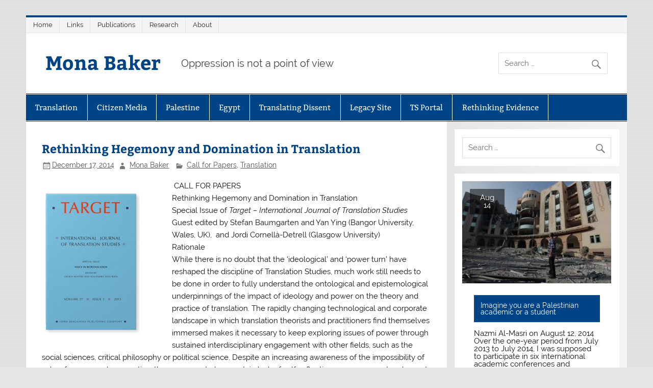

--- FILE ---
content_type: text/html; charset=UTF-8
request_url: https://www.monabaker.org/2014/12/17/rethinking-hegemony-and-domination-in-translation/
body_size: 13161
content:
<!DOCTYPE html><!-- HTML 5 -->
<html lang="en-US">

<head>
<meta charset="UTF-8" />
<meta name="viewport" content="width=device-width, initial-scale=1">
<link rel="profile" href="http://gmpg.org/xfn/11" />
<link rel="pingback" href="https://www.monabaker.org/xmlrpc.php" />

<title>Rethinking Hegemony and Domination in Translation | Mona Baker</title>
<meta name='robots' content='max-image-preview:large' />
<meta name="description" content=" CALL FOR PAPERS  Rethinking Hegemony and Domination in Translation  Special Issue of Target – International Journal of Translation Studies  Guest..." />
<meta name="robots" content="index,follow" />
<link rel="canonical" href="https://www.monabaker.org/2014/12/17/rethinking-hegemony-and-domination-in-translation/" />
<meta property="og:locale" content="en_US" />
<meta property="og:type" content="article" />
<meta property="og:title" content="Rethinking Hegemony and Domination in Translation, Mona Baker" />
<meta property="og:description" content=" CALL FOR PAPERS  Rethinking Hegemony and Domination in Translation  Special Issue of Target – International Journal of Translation Studies  Guest..." />
<meta property="og:url" content="https://www.monabaker.org/2014/12/17/rethinking-hegemony-and-domination-in-translation/" />
<meta property="og:site_name" name="copyright" content="Mona Baker" />
<link rel="alternate" type="application/rss+xml" title="Mona Baker &raquo; Feed" href="https://www.monabaker.org/feed/" />
<link rel="alternate" title="oEmbed (JSON)" type="application/json+oembed" href="https://www.monabaker.org/wp-json/oembed/1.0/embed?url=https%3A%2F%2Fwww.monabaker.org%2F2014%2F12%2F17%2Frethinking-hegemony-and-domination-in-translation%2F" />
<link rel="alternate" title="oEmbed (XML)" type="text/xml+oembed" href="https://www.monabaker.org/wp-json/oembed/1.0/embed?url=https%3A%2F%2Fwww.monabaker.org%2F2014%2F12%2F17%2Frethinking-hegemony-and-domination-in-translation%2F&#038;format=xml" />
<style id='wp-img-auto-sizes-contain-inline-css' type='text/css'>
img:is([sizes=auto i],[sizes^="auto," i]){contain-intrinsic-size:3000px 1500px}
/*# sourceURL=wp-img-auto-sizes-contain-inline-css */
</style>
<link rel='stylesheet' id='smartline-custom-fonts-css' href='https://www.monabaker.org/wp-content/themes/smartline-lite/css/custom-fonts.css?ver=20180413' type='text/css' media='all' />
<style id='wp-emoji-styles-inline-css' type='text/css'>

	img.wp-smiley, img.emoji {
		display: inline !important;
		border: none !important;
		box-shadow: none !important;
		height: 1em !important;
		width: 1em !important;
		margin: 0 0.07em !important;
		vertical-align: -0.1em !important;
		background: none !important;
		padding: 0 !important;
	}
/*# sourceURL=wp-emoji-styles-inline-css */
</style>
<style id='wp-block-library-inline-css' type='text/css'>
:root{--wp-block-synced-color:#7a00df;--wp-block-synced-color--rgb:122,0,223;--wp-bound-block-color:var(--wp-block-synced-color);--wp-editor-canvas-background:#ddd;--wp-admin-theme-color:#007cba;--wp-admin-theme-color--rgb:0,124,186;--wp-admin-theme-color-darker-10:#006ba1;--wp-admin-theme-color-darker-10--rgb:0,107,160.5;--wp-admin-theme-color-darker-20:#005a87;--wp-admin-theme-color-darker-20--rgb:0,90,135;--wp-admin-border-width-focus:2px}@media (min-resolution:192dpi){:root{--wp-admin-border-width-focus:1.5px}}.wp-element-button{cursor:pointer}:root .has-very-light-gray-background-color{background-color:#eee}:root .has-very-dark-gray-background-color{background-color:#313131}:root .has-very-light-gray-color{color:#eee}:root .has-very-dark-gray-color{color:#313131}:root .has-vivid-green-cyan-to-vivid-cyan-blue-gradient-background{background:linear-gradient(135deg,#00d084,#0693e3)}:root .has-purple-crush-gradient-background{background:linear-gradient(135deg,#34e2e4,#4721fb 50%,#ab1dfe)}:root .has-hazy-dawn-gradient-background{background:linear-gradient(135deg,#faaca8,#dad0ec)}:root .has-subdued-olive-gradient-background{background:linear-gradient(135deg,#fafae1,#67a671)}:root .has-atomic-cream-gradient-background{background:linear-gradient(135deg,#fdd79a,#004a59)}:root .has-nightshade-gradient-background{background:linear-gradient(135deg,#330968,#31cdcf)}:root .has-midnight-gradient-background{background:linear-gradient(135deg,#020381,#2874fc)}:root{--wp--preset--font-size--normal:16px;--wp--preset--font-size--huge:42px}.has-regular-font-size{font-size:1em}.has-larger-font-size{font-size:2.625em}.has-normal-font-size{font-size:var(--wp--preset--font-size--normal)}.has-huge-font-size{font-size:var(--wp--preset--font-size--huge)}.has-text-align-center{text-align:center}.has-text-align-left{text-align:left}.has-text-align-right{text-align:right}.has-fit-text{white-space:nowrap!important}#end-resizable-editor-section{display:none}.aligncenter{clear:both}.items-justified-left{justify-content:flex-start}.items-justified-center{justify-content:center}.items-justified-right{justify-content:flex-end}.items-justified-space-between{justify-content:space-between}.screen-reader-text{border:0;clip-path:inset(50%);height:1px;margin:-1px;overflow:hidden;padding:0;position:absolute;width:1px;word-wrap:normal!important}.screen-reader-text:focus{background-color:#ddd;clip-path:none;color:#444;display:block;font-size:1em;height:auto;left:5px;line-height:normal;padding:15px 23px 14px;text-decoration:none;top:5px;width:auto;z-index:100000}html :where(.has-border-color){border-style:solid}html :where([style*=border-top-color]){border-top-style:solid}html :where([style*=border-right-color]){border-right-style:solid}html :where([style*=border-bottom-color]){border-bottom-style:solid}html :where([style*=border-left-color]){border-left-style:solid}html :where([style*=border-width]){border-style:solid}html :where([style*=border-top-width]){border-top-style:solid}html :where([style*=border-right-width]){border-right-style:solid}html :where([style*=border-bottom-width]){border-bottom-style:solid}html :where([style*=border-left-width]){border-left-style:solid}html :where(img[class*=wp-image-]){height:auto;max-width:100%}:where(figure){margin:0 0 1em}html :where(.is-position-sticky){--wp-admin--admin-bar--position-offset:var(--wp-admin--admin-bar--height,0px)}@media screen and (max-width:600px){html :where(.is-position-sticky){--wp-admin--admin-bar--position-offset:0px}}

/*# sourceURL=wp-block-library-inline-css */
</style><style id='global-styles-inline-css' type='text/css'>
:root{--wp--preset--aspect-ratio--square: 1;--wp--preset--aspect-ratio--4-3: 4/3;--wp--preset--aspect-ratio--3-4: 3/4;--wp--preset--aspect-ratio--3-2: 3/2;--wp--preset--aspect-ratio--2-3: 2/3;--wp--preset--aspect-ratio--16-9: 16/9;--wp--preset--aspect-ratio--9-16: 9/16;--wp--preset--color--black: #353535;--wp--preset--color--cyan-bluish-gray: #abb8c3;--wp--preset--color--white: #ffffff;--wp--preset--color--pale-pink: #f78da7;--wp--preset--color--vivid-red: #cf2e2e;--wp--preset--color--luminous-vivid-orange: #ff6900;--wp--preset--color--luminous-vivid-amber: #fcb900;--wp--preset--color--light-green-cyan: #7bdcb5;--wp--preset--color--vivid-green-cyan: #00d084;--wp--preset--color--pale-cyan-blue: #8ed1fc;--wp--preset--color--vivid-cyan-blue: #0693e3;--wp--preset--color--vivid-purple: #9b51e0;--wp--preset--color--primary: #004488;--wp--preset--color--light-gray: #f0f0f0;--wp--preset--color--dark-gray: #777777;--wp--preset--gradient--vivid-cyan-blue-to-vivid-purple: linear-gradient(135deg,rgb(6,147,227) 0%,rgb(155,81,224) 100%);--wp--preset--gradient--light-green-cyan-to-vivid-green-cyan: linear-gradient(135deg,rgb(122,220,180) 0%,rgb(0,208,130) 100%);--wp--preset--gradient--luminous-vivid-amber-to-luminous-vivid-orange: linear-gradient(135deg,rgb(252,185,0) 0%,rgb(255,105,0) 100%);--wp--preset--gradient--luminous-vivid-orange-to-vivid-red: linear-gradient(135deg,rgb(255,105,0) 0%,rgb(207,46,46) 100%);--wp--preset--gradient--very-light-gray-to-cyan-bluish-gray: linear-gradient(135deg,rgb(238,238,238) 0%,rgb(169,184,195) 100%);--wp--preset--gradient--cool-to-warm-spectrum: linear-gradient(135deg,rgb(74,234,220) 0%,rgb(151,120,209) 20%,rgb(207,42,186) 40%,rgb(238,44,130) 60%,rgb(251,105,98) 80%,rgb(254,248,76) 100%);--wp--preset--gradient--blush-light-purple: linear-gradient(135deg,rgb(255,206,236) 0%,rgb(152,150,240) 100%);--wp--preset--gradient--blush-bordeaux: linear-gradient(135deg,rgb(254,205,165) 0%,rgb(254,45,45) 50%,rgb(107,0,62) 100%);--wp--preset--gradient--luminous-dusk: linear-gradient(135deg,rgb(255,203,112) 0%,rgb(199,81,192) 50%,rgb(65,88,208) 100%);--wp--preset--gradient--pale-ocean: linear-gradient(135deg,rgb(255,245,203) 0%,rgb(182,227,212) 50%,rgb(51,167,181) 100%);--wp--preset--gradient--electric-grass: linear-gradient(135deg,rgb(202,248,128) 0%,rgb(113,206,126) 100%);--wp--preset--gradient--midnight: linear-gradient(135deg,rgb(2,3,129) 0%,rgb(40,116,252) 100%);--wp--preset--font-size--small: 13px;--wp--preset--font-size--medium: 20px;--wp--preset--font-size--large: 36px;--wp--preset--font-size--x-large: 42px;--wp--preset--spacing--20: 0.44rem;--wp--preset--spacing--30: 0.67rem;--wp--preset--spacing--40: 1rem;--wp--preset--spacing--50: 1.5rem;--wp--preset--spacing--60: 2.25rem;--wp--preset--spacing--70: 3.38rem;--wp--preset--spacing--80: 5.06rem;--wp--preset--shadow--natural: 6px 6px 9px rgba(0, 0, 0, 0.2);--wp--preset--shadow--deep: 12px 12px 50px rgba(0, 0, 0, 0.4);--wp--preset--shadow--sharp: 6px 6px 0px rgba(0, 0, 0, 0.2);--wp--preset--shadow--outlined: 6px 6px 0px -3px rgb(255, 255, 255), 6px 6px rgb(0, 0, 0);--wp--preset--shadow--crisp: 6px 6px 0px rgb(0, 0, 0);}:where(.is-layout-flex){gap: 0.5em;}:where(.is-layout-grid){gap: 0.5em;}body .is-layout-flex{display: flex;}.is-layout-flex{flex-wrap: wrap;align-items: center;}.is-layout-flex > :is(*, div){margin: 0;}body .is-layout-grid{display: grid;}.is-layout-grid > :is(*, div){margin: 0;}:where(.wp-block-columns.is-layout-flex){gap: 2em;}:where(.wp-block-columns.is-layout-grid){gap: 2em;}:where(.wp-block-post-template.is-layout-flex){gap: 1.25em;}:where(.wp-block-post-template.is-layout-grid){gap: 1.25em;}.has-black-color{color: var(--wp--preset--color--black) !important;}.has-cyan-bluish-gray-color{color: var(--wp--preset--color--cyan-bluish-gray) !important;}.has-white-color{color: var(--wp--preset--color--white) !important;}.has-pale-pink-color{color: var(--wp--preset--color--pale-pink) !important;}.has-vivid-red-color{color: var(--wp--preset--color--vivid-red) !important;}.has-luminous-vivid-orange-color{color: var(--wp--preset--color--luminous-vivid-orange) !important;}.has-luminous-vivid-amber-color{color: var(--wp--preset--color--luminous-vivid-amber) !important;}.has-light-green-cyan-color{color: var(--wp--preset--color--light-green-cyan) !important;}.has-vivid-green-cyan-color{color: var(--wp--preset--color--vivid-green-cyan) !important;}.has-pale-cyan-blue-color{color: var(--wp--preset--color--pale-cyan-blue) !important;}.has-vivid-cyan-blue-color{color: var(--wp--preset--color--vivid-cyan-blue) !important;}.has-vivid-purple-color{color: var(--wp--preset--color--vivid-purple) !important;}.has-black-background-color{background-color: var(--wp--preset--color--black) !important;}.has-cyan-bluish-gray-background-color{background-color: var(--wp--preset--color--cyan-bluish-gray) !important;}.has-white-background-color{background-color: var(--wp--preset--color--white) !important;}.has-pale-pink-background-color{background-color: var(--wp--preset--color--pale-pink) !important;}.has-vivid-red-background-color{background-color: var(--wp--preset--color--vivid-red) !important;}.has-luminous-vivid-orange-background-color{background-color: var(--wp--preset--color--luminous-vivid-orange) !important;}.has-luminous-vivid-amber-background-color{background-color: var(--wp--preset--color--luminous-vivid-amber) !important;}.has-light-green-cyan-background-color{background-color: var(--wp--preset--color--light-green-cyan) !important;}.has-vivid-green-cyan-background-color{background-color: var(--wp--preset--color--vivid-green-cyan) !important;}.has-pale-cyan-blue-background-color{background-color: var(--wp--preset--color--pale-cyan-blue) !important;}.has-vivid-cyan-blue-background-color{background-color: var(--wp--preset--color--vivid-cyan-blue) !important;}.has-vivid-purple-background-color{background-color: var(--wp--preset--color--vivid-purple) !important;}.has-black-border-color{border-color: var(--wp--preset--color--black) !important;}.has-cyan-bluish-gray-border-color{border-color: var(--wp--preset--color--cyan-bluish-gray) !important;}.has-white-border-color{border-color: var(--wp--preset--color--white) !important;}.has-pale-pink-border-color{border-color: var(--wp--preset--color--pale-pink) !important;}.has-vivid-red-border-color{border-color: var(--wp--preset--color--vivid-red) !important;}.has-luminous-vivid-orange-border-color{border-color: var(--wp--preset--color--luminous-vivid-orange) !important;}.has-luminous-vivid-amber-border-color{border-color: var(--wp--preset--color--luminous-vivid-amber) !important;}.has-light-green-cyan-border-color{border-color: var(--wp--preset--color--light-green-cyan) !important;}.has-vivid-green-cyan-border-color{border-color: var(--wp--preset--color--vivid-green-cyan) !important;}.has-pale-cyan-blue-border-color{border-color: var(--wp--preset--color--pale-cyan-blue) !important;}.has-vivid-cyan-blue-border-color{border-color: var(--wp--preset--color--vivid-cyan-blue) !important;}.has-vivid-purple-border-color{border-color: var(--wp--preset--color--vivid-purple) !important;}.has-vivid-cyan-blue-to-vivid-purple-gradient-background{background: var(--wp--preset--gradient--vivid-cyan-blue-to-vivid-purple) !important;}.has-light-green-cyan-to-vivid-green-cyan-gradient-background{background: var(--wp--preset--gradient--light-green-cyan-to-vivid-green-cyan) !important;}.has-luminous-vivid-amber-to-luminous-vivid-orange-gradient-background{background: var(--wp--preset--gradient--luminous-vivid-amber-to-luminous-vivid-orange) !important;}.has-luminous-vivid-orange-to-vivid-red-gradient-background{background: var(--wp--preset--gradient--luminous-vivid-orange-to-vivid-red) !important;}.has-very-light-gray-to-cyan-bluish-gray-gradient-background{background: var(--wp--preset--gradient--very-light-gray-to-cyan-bluish-gray) !important;}.has-cool-to-warm-spectrum-gradient-background{background: var(--wp--preset--gradient--cool-to-warm-spectrum) !important;}.has-blush-light-purple-gradient-background{background: var(--wp--preset--gradient--blush-light-purple) !important;}.has-blush-bordeaux-gradient-background{background: var(--wp--preset--gradient--blush-bordeaux) !important;}.has-luminous-dusk-gradient-background{background: var(--wp--preset--gradient--luminous-dusk) !important;}.has-pale-ocean-gradient-background{background: var(--wp--preset--gradient--pale-ocean) !important;}.has-electric-grass-gradient-background{background: var(--wp--preset--gradient--electric-grass) !important;}.has-midnight-gradient-background{background: var(--wp--preset--gradient--midnight) !important;}.has-small-font-size{font-size: var(--wp--preset--font-size--small) !important;}.has-medium-font-size{font-size: var(--wp--preset--font-size--medium) !important;}.has-large-font-size{font-size: var(--wp--preset--font-size--large) !important;}.has-x-large-font-size{font-size: var(--wp--preset--font-size--x-large) !important;}
/*# sourceURL=global-styles-inline-css */
</style>

<style id='classic-theme-styles-inline-css' type='text/css'>
/*! This file is auto-generated */
.wp-block-button__link{color:#fff;background-color:#32373c;border-radius:9999px;box-shadow:none;text-decoration:none;padding:calc(.667em + 2px) calc(1.333em + 2px);font-size:1.125em}.wp-block-file__button{background:#32373c;color:#fff;text-decoration:none}
/*# sourceURL=/wp-includes/css/classic-themes.min.css */
</style>
<link rel='stylesheet' id='wc-gallery-style-css' href='https://www.monabaker.org/wp-content/plugins/boldgrid-gallery/includes/css/style.css?ver=1.55' type='text/css' media='all' />
<link rel='stylesheet' id='wc-gallery-popup-style-css' href='https://www.monabaker.org/wp-content/plugins/boldgrid-gallery/includes/css/magnific-popup.css?ver=1.1.0' type='text/css' media='all' />
<link rel='stylesheet' id='wc-gallery-flexslider-style-css' href='https://www.monabaker.org/wp-content/plugins/boldgrid-gallery/includes/vendors/flexslider/flexslider.css?ver=2.6.1' type='text/css' media='all' />
<link rel='stylesheet' id='wc-gallery-owlcarousel-style-css' href='https://www.monabaker.org/wp-content/plugins/boldgrid-gallery/includes/vendors/owlcarousel/assets/owl.carousel.css?ver=2.1.4' type='text/css' media='all' />
<link rel='stylesheet' id='wc-gallery-owlcarousel-theme-style-css' href='https://www.monabaker.org/wp-content/plugins/boldgrid-gallery/includes/vendors/owlcarousel/assets/owl.theme.default.css?ver=2.1.4' type='text/css' media='all' />
<link rel='stylesheet' id='ctf_styles-css' href='https://www.monabaker.org/wp-content/plugins/custom-twitter-feeds/css/ctf-styles.min.css?ver=2.3.1' type='text/css' media='all' />
<link rel='stylesheet' id='smartline-lite-stylesheet-css' href='https://www.monabaker.org/wp-content/themes/smartline-lite/style.css?ver=1.6.8' type='text/css' media='all' />
<link rel='stylesheet' id='genericons-css' href='https://www.monabaker.org/wp-content/themes/smartline-lite/css/genericons/genericons.css?ver=3.4.1' type='text/css' media='all' />
<link rel='stylesheet' id='smartline-lite-flexslider-css' href='https://www.monabaker.org/wp-content/themes/smartline-lite/css/flexslider.css?ver=20160719' type='text/css' media='all' />
<link rel='stylesheet' id='themezee-related-posts-css' href='https://www.monabaker.org/wp-content/themes/smartline-lite/css/themezee-related-posts.css?ver=20160421' type='text/css' media='all' />
<link rel='stylesheet' id='boldgrid-components-css' href='https://www.monabaker.org/wp-content/plugins/post-and-page-builder/assets/css/components.min.css?ver=2.16.5' type='text/css' media='all' />
<link rel='stylesheet' id='font-awesome-css' href='https://www.monabaker.org/wp-content/plugins/post-and-page-builder/assets/css/font-awesome.min.css?ver=4.7' type='text/css' media='all' />
<link rel='stylesheet' id='boldgrid-fe-css' href='https://www.monabaker.org/wp-content/plugins/post-and-page-builder/assets/css/editor-fe.min.css?ver=1.27.10' type='text/css' media='all' />
<link rel='stylesheet' id='boldgrid-custom-styles-css' href='https://www.monabaker.org/wp-content/plugins/post-and-page-builder/assets/css/custom-styles.css?ver=6.9' type='text/css' media='all' />
<link rel='stylesheet' id='bgpbpp-public-css' href='https://www.monabaker.org/wp-content/plugins/post-and-page-builder-premium/dist/application.min.css?ver=1.2.7' type='text/css' media='all' />
<script type="text/javascript" src="https://www.monabaker.org/wp-includes/js/jquery/jquery.min.js?ver=3.7.1" id="jquery-core-js"></script>
<script type="text/javascript" src="https://www.monabaker.org/wp-includes/js/jquery/jquery-migrate.min.js?ver=3.4.1" id="jquery-migrate-js"></script>
<script type="text/javascript" src="https://www.monabaker.org/wp-content/themes/smartline-lite/js/jquery.flexslider-min.js?ver=2.6.0" id="flexslider-js"></script>
<script type="text/javascript" id="smartline-lite-jquery-frontpage_slider-js-extra">
/* <![CDATA[ */
var smartline_slider_params = {"animation":"slide","speed":"7000"};
//# sourceURL=smartline-lite-jquery-frontpage_slider-js-extra
/* ]]> */
</script>
<script type="text/javascript" src="https://www.monabaker.org/wp-content/themes/smartline-lite/js/slider.js?ver=2.6.0" id="smartline-lite-jquery-frontpage_slider-js"></script>
<script type="text/javascript" id="smartline-lite-jquery-navigation-js-extra">
/* <![CDATA[ */
var smartline_menu_title = {"text":"Menu"};
//# sourceURL=smartline-lite-jquery-navigation-js-extra
/* ]]> */
</script>
<script type="text/javascript" src="https://www.monabaker.org/wp-content/themes/smartline-lite/js/navigation.js?ver=20210324" id="smartline-lite-jquery-navigation-js"></script>
<link rel="https://api.w.org/" href="https://www.monabaker.org/wp-json/" /><link rel="alternate" title="JSON" type="application/json" href="https://www.monabaker.org/wp-json/wp/v2/posts/855" /><link rel="EditURI" type="application/rsd+xml" title="RSD" href="https://www.monabaker.org/xmlrpc.php?rsd" />
<meta name="generator" content="WordPress 6.9" />
<link rel='shortlink' href='https://www.monabaker.org/?p=855' />
<style type="text/css" id="custom-background-css">
body.custom-background { background-image: url("https://www.monabaker.org/wp-content/themes/smartline-lite/images/background.png"); background-position: left top; background-size: auto; background-repeat: repeat; background-attachment: scroll; }
</style>
	</head>

<body class="wp-singular post-template-default single single-post postid-855 single-format-standard custom-background wp-theme-smartline-lite boldgrid-ppb">

<a class="skip-link screen-reader-text" href="#content">Skip to content</a>

<div id="wrapper" class="hfeed">

	<div id="header-wrap">

		
		<nav id="topnav" class="clearfix" role="navigation">
			<ul id="topnav-menu" class="top-navigation-menu"><li id="menu-item-6666" class="menu-item menu-item-type-custom menu-item-object-custom menu-item-home menu-item-6666"><a href="http://www.monabaker.org/">Home</a></li>
<li id="menu-item-6974" class="menu-item menu-item-type-post_type menu-item-object-page menu-item-6974"><a href="https://www.monabaker.org/links/">Links</a></li>
<li id="menu-item-6975" class="menu-item menu-item-type-post_type menu-item-object-page menu-item-6975"><a href="https://www.monabaker.org/publications/">Publications</a></li>
<li id="menu-item-6976" class="menu-item menu-item-type-post_type menu-item-object-page menu-item-6976"><a href="https://www.monabaker.org/research/">Research</a></li>
<li id="menu-item-6977" class="menu-item menu-item-type-post_type menu-item-object-page menu-item-6977"><a href="https://www.monabaker.org/sample-page-2/">About</a></li>
</ul>		</nav>

		
		<header id="header" class="clearfix" role="banner">

			<div id="logo" class="clearfix">

								
		<p class="site-title"><a href="https://www.monabaker.org/" rel="home">Mona Baker</a></p>

					
			<p class="site-description">Oppression is not a point of view</p>

		
			</div>

			<div id="header-content" class="clearfix">
				
		<div id="header-search">
			
	<form role="search" method="get" class="search-form" action="https://www.monabaker.org/">
		<label>
			<span class="screen-reader-text">Search for:</span>
			<input type="search" class="search-field" placeholder="Search &hellip;" value="" name="s">
		</label>
		<button type="submit" class="search-submit">
			<span class="genericon-search"></span>
		</button>
	</form>

		</div>

			</div>

		</header>

	</div>

	<div id="navi-wrap">

		<nav id="mainnav" class="clearfix" role="navigation">
			<ul id="mainnav-menu" class="main-navigation-menu"><li id="menu-item-6667" class="menu-item menu-item-type-taxonomy menu-item-object-category current-post-ancestor current-menu-parent current-post-parent menu-item-has-children menu-item-6667"><a href="https://www.monabaker.org/category/translation/">Translation</a>
<ul class="sub-menu">
	<li id="menu-item-6673" class="menu-item menu-item-type-taxonomy menu-item-object-category menu-item-6673"><a href="https://www.monabaker.org/category/translation/articles/">Articles</a></li>
	<li id="menu-item-6674" class="menu-item menu-item-type-taxonomy menu-item-object-category menu-item-6674"><a href="https://www.monabaker.org/category/translation/baker-talks-and-interviews/">Baker Talks and Interviews</a></li>
	<li id="menu-item-6675" class="menu-item menu-item-type-taxonomy menu-item-object-category current-post-ancestor current-menu-parent current-post-parent menu-item-6675"><a href="https://www.monabaker.org/category/translation/call-for-papers/">Call for Papers</a></li>
	<li id="menu-item-6676" class="menu-item menu-item-type-taxonomy menu-item-object-category menu-item-6676"><a href="https://www.monabaker.org/category/translation/competitions-and-awards/">Competitions and Awards</a></li>
	<li id="menu-item-6677" class="menu-item menu-item-type-taxonomy menu-item-object-category menu-item-6677"><a href="https://www.monabaker.org/category/translation/events-translation/">Events</a></li>
	<li id="menu-item-6678" class="menu-item menu-item-type-taxonomy menu-item-object-category menu-item-6678"><a href="https://www.monabaker.org/category/translation/globalizing-dissent/">Globalizing Dissent</a></li>
	<li id="menu-item-6679" class="menu-item menu-item-type-taxonomy menu-item-object-category menu-item-6679"><a href="https://www.monabaker.org/category/egypt/interviews-egypt/">Interviews</a></li>
	<li id="menu-item-6680" class="menu-item menu-item-type-taxonomy menu-item-object-category menu-item-6680"><a href="https://www.monabaker.org/category/translation/job-announcements/">Job Announcements</a></li>
	<li id="menu-item-6681" class="menu-item menu-item-type-taxonomy menu-item-object-category menu-item-6681"><a href="https://www.monabaker.org/category/translation/other-news/">Other News</a></li>
	<li id="menu-item-6682" class="menu-item menu-item-type-taxonomy menu-item-object-category menu-item-6682"><a href="https://www.monabaker.org/category/egypt/publications-egypt/">Publications</a></li>
	<li id="menu-item-6683" class="menu-item menu-item-type-taxonomy menu-item-object-category menu-item-6683"><a href="https://www.monabaker.org/category/translation/globalizing-dissent/videos-globalizing-dissent/">Videos</a></li>
</ul>
</li>
<li id="menu-item-6668" class="menu-item menu-item-type-taxonomy menu-item-object-category menu-item-has-children menu-item-6668"><a href="https://www.monabaker.org/category/citizen-media/">Citizen Media</a>
<ul class="sub-menu">
	<li id="menu-item-6684" class="menu-item menu-item-type-taxonomy menu-item-object-category current-post-ancestor current-menu-parent current-post-parent menu-item-6684"><a href="https://www.monabaker.org/category/translation/call-for-papers/">Call for Papers</a></li>
	<li id="menu-item-6685" class="menu-item menu-item-type-taxonomy menu-item-object-category menu-item-6685"><a href="https://www.monabaker.org/category/citizen-media/citizen-journalism-citizen-media/">Citizen Journalism</a></li>
	<li id="menu-item-6686" class="menu-item menu-item-type-taxonomy menu-item-object-category menu-item-6686"><a href="https://www.monabaker.org/category/translation/events-translation/">Events</a></li>
	<li id="menu-item-6687" class="menu-item menu-item-type-taxonomy menu-item-object-category menu-item-6687"><a href="https://www.monabaker.org/category/citizen-media/film/">Film</a></li>
	<li id="menu-item-6688" class="menu-item menu-item-type-taxonomy menu-item-object-category menu-item-6688"><a href="https://www.monabaker.org/category/citizen-media/hacktivism/">Hacktivism</a></li>
	<li id="menu-item-6689" class="menu-item menu-item-type-taxonomy menu-item-object-category menu-item-6689"><a href="https://www.monabaker.org/category/citizen-media/music/">Music</a></li>
	<li id="menu-item-6690" class="menu-item menu-item-type-taxonomy menu-item-object-category menu-item-6690"><a href="https://www.monabaker.org/category/citizen-media/protest-movements/">Protest Movements</a></li>
	<li id="menu-item-6691" class="menu-item menu-item-type-taxonomy menu-item-object-category menu-item-6691"><a href="https://www.monabaker.org/category/citizen-media/publications-citizen-media/">Publications</a></li>
	<li id="menu-item-6692" class="menu-item menu-item-type-taxonomy menu-item-object-category menu-item-6692"><a href="https://www.monabaker.org/category/citizen-media/repressive-measures/">Repressive Measures</a></li>
	<li id="menu-item-6693" class="menu-item menu-item-type-taxonomy menu-item-object-category menu-item-6693"><a href="https://www.monabaker.org/category/citizen-media/street-art/">Street Art</a></li>
</ul>
</li>
<li id="menu-item-6669" class="menu-item menu-item-type-taxonomy menu-item-object-category menu-item-has-children menu-item-6669"><a href="https://www.monabaker.org/category/politics/">Palestine</a>
<ul class="sub-menu">
	<li id="menu-item-6694" class="menu-item menu-item-type-taxonomy menu-item-object-category menu-item-6694"><a href="https://www.monabaker.org/category/politics/bds-news/">BDS News</a></li>
	<li id="menu-item-6695" class="menu-item menu-item-type-taxonomy menu-item-object-category menu-item-6695"><a href="https://www.monabaker.org/category/politics/culture-politics/">Culture</a></li>
	<li id="menu-item-6696" class="menu-item menu-item-type-taxonomy menu-item-object-category menu-item-6696"><a href="https://www.monabaker.org/category/politics/education/">Education</a></li>
	<li id="menu-item-6697" class="menu-item menu-item-type-taxonomy menu-item-object-category menu-item-6697"><a href="https://www.monabaker.org/category/politics/interviews-politics/">Interviews</a></li>
	<li id="menu-item-6698" class="menu-item menu-item-type-taxonomy menu-item-object-category menu-item-6698"><a href="https://www.monabaker.org/category/politics/media-politics/">Media</a></li>
	<li id="menu-item-6699" class="menu-item menu-item-type-taxonomy menu-item-object-category menu-item-6699"><a href="https://www.monabaker.org/category/politics/poetry-politics/">Poetry</a></li>
</ul>
</li>
<li id="menu-item-6670" class="menu-item menu-item-type-taxonomy menu-item-object-category menu-item-has-children menu-item-6670"><a href="https://www.monabaker.org/category/egypt/">Egypt</a>
<ul class="sub-menu">
	<li id="menu-item-6700" class="menu-item menu-item-type-taxonomy menu-item-object-category menu-item-6700"><a href="https://www.monabaker.org/category/egypt/activist-initiatives/">Activist Initiatives</a></li>
	<li id="menu-item-6701" class="menu-item menu-item-type-taxonomy menu-item-object-category menu-item-6701"><a href="https://www.monabaker.org/category/egypt/activist-reflections/">Activist reflections</a></li>
	<li id="menu-item-6702" class="menu-item menu-item-type-taxonomy menu-item-object-category menu-item-6702"><a href="https://www.monabaker.org/category/egypt/articles-egypt/">Articles</a></li>
	<li id="menu-item-6703" class="menu-item menu-item-type-taxonomy menu-item-object-category menu-item-6703"><a href="https://www.monabaker.org/category/egypt/complicity-with-israel/">Complicity with Israel</a></li>
	<li id="menu-item-6704" class="menu-item menu-item-type-taxonomy menu-item-object-category menu-item-6704"><a href="https://www.monabaker.org/category/politics/culture-politics/">Culture</a></li>
	<li id="menu-item-6705" class="menu-item menu-item-type-taxonomy menu-item-object-category menu-item-6705"><a href="https://www.monabaker.org/category/egypt/egypt-solidarity/">Egypt Solidarity</a></li>
	<li id="menu-item-6706" class="menu-item menu-item-type-taxonomy menu-item-object-category menu-item-6706"><a href="https://www.monabaker.org/category/translation/events-translation/">Events</a></li>
	<li id="menu-item-6707" class="menu-item menu-item-type-taxonomy menu-item-object-category menu-item-6707"><a href="https://www.monabaker.org/category/egypt/human-rights/">Human Rights</a></li>
	<li id="menu-item-6708" class="menu-item menu-item-type-taxonomy menu-item-object-category menu-item-6708"><a href="https://www.monabaker.org/category/egypt/interviews-egypt/">Interviews</a></li>
	<li id="menu-item-6709" class="menu-item menu-item-type-taxonomy menu-item-object-category menu-item-6709"><a href="https://www.monabaker.org/category/egypt/police-brutality/">Police Brutality</a></li>
	<li id="menu-item-6710" class="menu-item menu-item-type-taxonomy menu-item-object-category menu-item-6710"><a href="https://www.monabaker.org/category/egypt/publications-egypt/">Publications</a></li>
</ul>
</li>
<li id="menu-item-6671" class="menu-item menu-item-type-taxonomy menu-item-object-category menu-item-has-children menu-item-6671"><a href="https://www.monabaker.org/category/translating-dissent/">Translating Dissent</a>
<ul class="sub-menu">
	<li id="menu-item-6711" class="menu-item menu-item-type-taxonomy menu-item-object-category menu-item-6711"><a href="https://www.monabaker.org/category/translating-dissent/about/">About</a></li>
	<li id="menu-item-6712" class="menu-item menu-item-type-taxonomy menu-item-object-category menu-item-6712"><a href="https://www.monabaker.org/category/translating-dissent/mona-baker/">Mona Baker</a></li>
	<li id="menu-item-6713" class="menu-item menu-item-type-taxonomy menu-item-object-category menu-item-6713"><a href="https://www.monabaker.org/category/translating-dissent/wiam-el-tamami/">Wiam El-Tamami</a></li>
	<li id="menu-item-6714" class="menu-item menu-item-type-taxonomy menu-item-object-category menu-item-6714"><a href="https://www.monabaker.org/category/translating-dissent/khalid-abdalla/">Khalid Abdalla</a></li>
	<li id="menu-item-6715" class="menu-item menu-item-type-taxonomy menu-item-object-category menu-item-6715"><a href="https://www.monabaker.org/category/translating-dissent/helen-underhill/">Helen Underhill</a></li>
	<li id="menu-item-6716" class="menu-item menu-item-type-taxonomy menu-item-object-category menu-item-6716"><a href="https://www.monabaker.org/category/translating-dissent/todd-wolfson-and-peter-funke/">Todd Wolfson and Peter Funke</a></li>
	<li id="menu-item-6717" class="menu-item menu-item-type-taxonomy menu-item-object-category menu-item-6717"><a href="https://www.monabaker.org/category/translating-dissent/samah-selim/">Samah Selim</a></li>
	<li id="menu-item-6736" class="menu-item menu-item-type-taxonomy menu-item-object-category menu-item-6736"><a href="https://www.monabaker.org/category/translating-dissent/salma-el-tarzi/">Salma El-Tarzi</a></li>
	<li id="menu-item-6718" class="menu-item menu-item-type-taxonomy menu-item-object-category menu-item-6718"><a href="https://www.monabaker.org/category/translating-dissent/sherief-gaber/">Sherief Gaber</a></li>
	<li id="menu-item-6737" class="menu-item menu-item-type-taxonomy menu-item-object-category menu-item-6737"><a href="https://www.monabaker.org/category/translating-dissent/tahia-abdel-nasser/">Tahia Abdel Nasser</a></li>
	<li id="menu-item-6719" class="menu-item menu-item-type-taxonomy menu-item-object-category menu-item-6719"><a href="https://www.monabaker.org/category/translating-dissent/leil-zahra-mortada-translating-dissent/">Leil-Zahra Mortada</a></li>
	<li id="menu-item-6720" class="menu-item menu-item-type-taxonomy menu-item-object-category menu-item-6720"><a href="https://www.monabaker.org/category/translating-dissent/deena-mohamed/">Deena Mohamed</a></li>
	<li id="menu-item-6721" class="menu-item menu-item-type-taxonomy menu-item-object-category menu-item-6721"><a href="https://www.monabaker.org/category/translating-dissent/hoda-elsadda/">Hoda Elsadda</a></li>
	<li id="menu-item-6722" class="menu-item menu-item-type-taxonomy menu-item-object-category menu-item-6722"><a href="https://www.monabaker.org/category/translating-dissent/bahia-shehab/">Bahia Shehab</a></li>
	<li id="menu-item-6723" class="menu-item menu-item-type-taxonomy menu-item-object-category menu-item-6723"><a href="https://www.monabaker.org/category/translating-dissent/john-johnston/">John Johnston</a></li>
	<li id="menu-item-6724" class="menu-item menu-item-type-taxonomy menu-item-object-category menu-item-6724"><a href="https://www.monabaker.org/category/translating-dissent/soraya-morayef/">Soraya Morayef</a></li>
	<li id="menu-item-6725" class="menu-item menu-item-type-taxonomy menu-item-object-category menu-item-6725"><a href="https://www.monabaker.org/category/translating-dissent/jonathan-guyer/">Jonathan Guyer</a></li>
	<li id="menu-item-6726" class="menu-item menu-item-type-taxonomy menu-item-object-category menu-item-6726"><a href="https://www.monabaker.org/category/translating-dissent/philip-rizk/">Philip Rizk</a></li>
	<li id="menu-item-6727" class="menu-item menu-item-type-taxonomy menu-item-object-category menu-item-6727"><a href="https://www.monabaker.org/category/translating-dissent/omar-robert-hamilton/">Omar Robert Hamilton</a></li>
</ul>
</li>
<li id="menu-item-6672" class="menu-item menu-item-type-taxonomy menu-item-object-category menu-item-has-children menu-item-6672"><a href="https://www.monabaker.org/category/legacy-site/">Legacy Site</a>
<ul class="sub-menu">
	<li id="menu-item-6728" class="menu-item menu-item-type-taxonomy menu-item-object-category menu-item-6728"><a href="https://www.monabaker.org/category/legacy-site/academics-under-attack/">Academics Under Attack</a></li>
	<li id="menu-item-6729" class="menu-item menu-item-type-taxonomy menu-item-object-category menu-item-6729"><a href="https://www.monabaker.org/category/legacy-site/art-media-under-attack/">Art &amp; Media Under Attack</a></li>
	<li id="menu-item-6730" class="menu-item menu-item-type-taxonomy menu-item-object-category menu-item-6730"><a href="https://www.monabaker.org/category/legacy-site/boycott-divestment/">Boycott &amp; Divestment</a></li>
	<li id="menu-item-6731" class="menu-item menu-item-type-taxonomy menu-item-object-category menu-item-6731"><a href="https://www.monabaker.org/category/legacy-site/complicity-of-israeli-academia/">Complicity of Israeli Academia</a></li>
	<li id="menu-item-6732" class="menu-item menu-item-type-taxonomy menu-item-object-category menu-item-6732"><a href="https://www.monabaker.org/category/legacy-site/eyewitness-reports/">Eyewitness Reports</a></li>
	<li id="menu-item-6733" class="menu-item menu-item-type-taxonomy menu-item-object-category menu-item-6733"><a href="https://www.monabaker.org/category/legacy-site/london-conference-2004-soas/">London Conference 2004 (SOAS)</a></li>
	<li id="menu-item-6734" class="menu-item menu-item-type-taxonomy menu-item-object-category menu-item-6734"><a href="https://www.monabaker.org/category/legacy-site/personal-statements/">Personal Statements</a></li>
	<li id="menu-item-6735" class="menu-item menu-item-type-taxonomy menu-item-object-category menu-item-6735"><a href="https://www.monabaker.org/category/legacy-site/the-zionist-machine/">The Zionist Machine</a></li>
</ul>
</li>
<li id="menu-item-8716" class="menu-item menu-item-type-taxonomy menu-item-object-category menu-item-8716"><a href="https://www.monabaker.org/category/ts-portal/">TS Portal</a></li>
<li id="menu-item-9129" class="menu-item menu-item-type-taxonomy menu-item-object-category menu-item-9129"><a href="https://www.monabaker.org/category/rethinking-evidence/">Rethinking Evidence</a></li>
</ul>		</nav>

	</div>

	
	<div id="wrap" class="clearfix">
		
		<section id="content" class="primary" role="main">
		
					
		
	<article id="post-855" class="post-855 post type-post status-publish format-standard hentry category-call-for-papers category-translation tag-domination tag-hegemony tag-jordi-cornella-detrell tag-power tag-stefan-baumgarten tag-target tag-yan-ying">
	
		<h1 class="entry-title post-title">Rethinking Hegemony and Domination in Translation</h1>		
		<div class="entry-meta postmeta"><span class="meta-date"><a href="https://www.monabaker.org/2014/12/17/rethinking-hegemony-and-domination-in-translation/" title="9:09 pm" rel="bookmark"><time class="entry-date published updated" datetime="2014-12-17T21:09:10+00:00">December 17, 2014</time></a></span><span class="meta-author author vcard"> <a class="url fn n" href="https://www.monabaker.org/author/monabaker_txeu75/" title="View all posts by Mona Baker" rel="author">Mona Baker</a></span>
	<span class="meta-category">
		<a href="https://www.monabaker.org/category/translation/call-for-papers/" rel="category tag">Call for Papers</a>, <a href="https://www.monabaker.org/category/translation/" rel="category tag">Translation</a>	</span>

</div>

		<div class="entry clearfix">
						<p><a href="http://www.monabaker.org/wp-content/uploads/2014/12/target_27-1_pb.png"><img fetchpriority="high" decoding="async" class="alignleft size-full wp-image-856" src="http://www.monabaker.org/wp-content/uploads/2014/12/target_27-1_pb.png" alt="target_27-1_pb" width="225" height="300" /></a> <b>CALL FOR PAPERS </b><br />
<b>Rethinking Hegemony and Domination in Translation </b><br />
<b>Special Issue of <i>Target – International Journal of Translation Studies </i></b><br />
Guest edited by Stefan Baumgarten and Yan Ying (Bangor University, Wales, UK),  and Jordi Cornellà-Detrell (Glasgow University)<br />
<b>Rationale </b><br />
While there is no doubt that the ‘ideological’ and ‘power turn’ have reshaped the discipline of Translation Studies, much work still needs to be done in order to fully understand the ontological and epistemological underpinnings of the impact of ideology and power on the theory and practice of translation. The rapidly changing technological and corporate landscape in which translation theorists and practitioners find themselves immersed makes it necessary to keep exploring issues of power through sustained interdisciplinary engagement with other fields, such as the social sciences, critical philosophy or political science. Despite an increasing awareness of the impossibility of value-free research or practice, there appears to be a certain lack of self-reflection on our own entanglement within contemporary power structures. Structures which, in the apparent absence of an alternative to the current global capitalist orthodoxy, are largely driven by financial, economic and technological forces. With a view to opening a new debate on questions of hegemony and domination in relation to translation, this special issue aims to gather cutting-edge and cross-disciplinary research. By encouraging contributors to rethink the impact of power and ideology on the theory and practice of translation as well as on their own critical reflections, we welcome proposals dealing with contemporary political, sociocultural, (eco)linguistic, financial-economic and technological aspects of translation. The main aim of this special issue is to explore translation as a phenomenon caught in the conflicting forces of individual subjectivities, cross-cultural asymmetries, hegemonic values and the tensions between market-driven and customer-centric approaches.<br />
<b>Papers could focus on any of the following themes and aspects </b><br />
<em>Towards a (critical) theory of ideology and power relations in translation </em><br />
 The legacy of the ‘cultural’ and ‘power’ turns<br />
 New critical insights into the concepts of power and ideology and their relevance to translation theory<br />
 Technoscience and posthumanism: a new turn in Translation Studies?<br />
<em>Power and ideology in the translation industry </em><br />
 Ideological effects of technological change on translation theory and practice<br />
 The social and ideological impact of translation technology<br />
 Neoliberalism and technological rationalization<br />
<em>Politics, policy making and translation </em><br />
 (Neo)imperialism after postcolonialism<br />
 Symbolic violence, heteroglossia and (linguistic) imperialism<br />
 Translation (technology) as a tool for activism and resistance<br />
&nbsp;<br />
<b>Deadlines </b><br />
 submission of 1-2 page proposal by 30 April 2015<br />
 notification of acceptance of proposals by 31 May 2015<br />
 submission of completed papers by 31 January 2016<br />
 submission of revised papers by 31 August 2016<br />
 publication date: March 2017<br />
<b>Submission </b><br />
Articles will be 6000-8000 words in length in English. Paper proposals of 400-500 words as well as the first completed and final versions of papers should be sent directly by email to all the guest editors. Detailed guidelines for papers are available at: https://benjamins.com/#catalog/journals/target/guidelines<br />
<b>Contacts </b><br />
All inquiries should be sent to all the guest editors: Stefan Baumgarten (s.baumgarten@bangor.ac.uk); Jordi Cornellà-Detrell (jordi.cornella@glasgow.ac.uk); Yan Ying (y.ying@bangor.ac.uk).</p>
			<!-- <rdf:RDF xmlns:rdf="http://www.w3.org/1999/02/22-rdf-syntax-ns#"
			xmlns:dc="http://purl.org/dc/elements/1.1/"
			xmlns:trackback="http://madskills.com/public/xml/rss/module/trackback/">
		<rdf:Description rdf:about="https://www.monabaker.org/2014/12/17/rethinking-hegemony-and-domination-in-translation/"
    dc:identifier="https://www.monabaker.org/2014/12/17/rethinking-hegemony-and-domination-in-translation/"
    dc:title="Rethinking Hegemony and Domination in Translation"
    trackback:ping="https://www.monabaker.org/2014/12/17/rethinking-hegemony-and-domination-in-translation/trackback/" />
</rdf:RDF> -->
			<div class="page-links"></div>			
		</div>
		
		<div class="postinfo clearfix">
				<span class="meta-tags">
					<a href="https://www.monabaker.org/tag/domination/" rel="tag">domination</a>, <a href="https://www.monabaker.org/tag/hegemony/" rel="tag">hegemony</a>, <a href="https://www.monabaker.org/tag/jordi-cornella-detrell/" rel="tag">Jordi Cornellà-Detrell</a>, <a href="https://www.monabaker.org/tag/power/" rel="tag">power</a>, <a href="https://www.monabaker.org/tag/stefan-baumgarten/" rel="tag">Stefan Baumgarten</a>, <a href="https://www.monabaker.org/tag/target/" rel="tag">Target</a>, <a href="https://www.monabaker.org/tag/yan-ying/" rel="tag">Yan Ying</a>				</span>

			</div>

	</article>			
					
				
				
		</section>
		
		
	<section id="sidebar" class="secondary clearfix" role="complementary">

		<aside id="search-4" class="widget widget_search clearfix">
	<form role="search" method="get" class="search-form" action="https://www.monabaker.org/">
		<label>
			<span class="screen-reader-text">Search for:</span>
			<input type="search" class="search-field" placeholder="Search &hellip;" value="" name="s">
		</label>
		<button type="submit" class="search-submit">
			<span class="genericon-search"></span>
		</button>
	</form>

</aside><aside id="boldgrid_component_post-3" class="widget bgc-single clearfix">
		<div class="bgc-single-article">
							<a href="https://www.monabaker.org/2014/08/14/imagine-you-are-a-palestinian-academic-or-a-student/">
					<div class="bgc-single-image" style="background-image: url(https://www.monabaker.org/wp-content/uploads/2014/08/images-2.jpeg)">
						<div class="image-opacity"></div>
												<div class="date">
							<div>Aug</div>
							<div>14</div>
						</div>
											</div>
				</a>
						<div class="bgc-single-body">
							<a class="bgc-single-title" href="https://www.monabaker.org/2014/08/14/imagine-you-are-a-palestinian-academic-or-a-student/">
					<h3 class="widgettitle"><span>Imagine you are a Palestinian academic or a student</span></h3>				</a>
			
			
			
							<div class="bgc-single-excerpt">
					<p>Nazmi Al-Masri on August 12, 2014 Over the one-year period from July 2013 to July 2014, I was supposed to participate in six international academic conferences and meetings as a partner in four international projects: three EU-funded projects (two from Erasmus-Mundus, one Tempus) and one British Arts and Humanities Research Council-funded project. Because of the siege and the current war, I</p>
				</div>
			
			</div>
		</div>
	</aside>
		<aside id="recent-posts-4" class="widget widget_recent_entries clearfix">
		<h3 class="widgettitle"><span>Recent Posts</span></h3>
		<ul>
											<li>
					<a href="https://www.monabaker.org/2026/01/07/a-moment-that-changed-me/">A moment that changed me</a>
									</li>
											<li>
					<a href="https://www.monabaker.org/2025/11/23/postdoctoral-fellow-chinese-university-of-hong-kong-2/">Postdoctoral Fellow &#8211; Chinese University of Hong Kong</a>
									</li>
											<li>
					<a href="https://www.monabaker.org/2025/08/30/associate-professors-assistant-professors-250001hz/">Associate Professor(s)/ Assistant Professor(s) &#8211; (250001HZ)</a>
									</li>
											<li>
					<a href="https://www.monabaker.org/2025/08/24/new-poetry-after-darwish-in-praise-of-what-is-no-longer-ours/">New Poetry after Darwish: ‘In Praise of What Is No Longer Ours’</a>
									</li>
											<li>
					<a href="https://www.monabaker.org/2025/08/08/%d8%aa%d8%b1%d8%ac%d9%85%d8%a9-%d9%85%d8%a7-%d9%84%d8%a7-%d9%8a%d9%8f%d8%b1%d9%89-%d8%b3%d9%85%d8%a7%d8%a1-%d8%ba%d8%b2%d9%91%d8%a9-%d9%81%d9%8a-%d8%a3%d9%81%d9%82-%d8%a2%d9%86-%d9%83%d8%a7%d8%b1/">ترجمة ما لا يُرى: سماء غزّة في أفق آن كارسون</a>
									</li>
					</ul>

		</aside><aside id="archives-4" class="widget widget_archive clearfix"><h3 class="widgettitle"><span>Archives</span></h3>
			<ul>
					<li><a href='https://www.monabaker.org/2026/01/'>January 2026</a>&nbsp;(1)</li>
	<li><a href='https://www.monabaker.org/2025/11/'>November 2025</a>&nbsp;(1)</li>
	<li><a href='https://www.monabaker.org/2025/08/'>August 2025</a>&nbsp;(4)</li>
	<li><a href='https://www.monabaker.org/2025/07/'>July 2025</a>&nbsp;(3)</li>
	<li><a href='https://www.monabaker.org/2025/06/'>June 2025</a>&nbsp;(2)</li>
	<li><a href='https://www.monabaker.org/2025/05/'>May 2025</a>&nbsp;(1)</li>
	<li><a href='https://www.monabaker.org/2025/04/'>April 2025</a>&nbsp;(1)</li>
	<li><a href='https://www.monabaker.org/2025/03/'>March 2025</a>&nbsp;(1)</li>
	<li><a href='https://www.monabaker.org/2025/02/'>February 2025</a>&nbsp;(1)</li>
	<li><a href='https://www.monabaker.org/2025/01/'>January 2025</a>&nbsp;(4)</li>
	<li><a href='https://www.monabaker.org/2024/12/'>December 2024</a>&nbsp;(4)</li>
	<li><a href='https://www.monabaker.org/2024/11/'>November 2024</a>&nbsp;(2)</li>
	<li><a href='https://www.monabaker.org/2024/10/'>October 2024</a>&nbsp;(1)</li>
	<li><a href='https://www.monabaker.org/2024/09/'>September 2024</a>&nbsp;(1)</li>
	<li><a href='https://www.monabaker.org/2024/08/'>August 2024</a>&nbsp;(2)</li>
	<li><a href='https://www.monabaker.org/2024/07/'>July 2024</a>&nbsp;(2)</li>
	<li><a href='https://www.monabaker.org/2024/05/'>May 2024</a>&nbsp;(6)</li>
	<li><a href='https://www.monabaker.org/2024/04/'>April 2024</a>&nbsp;(2)</li>
	<li><a href='https://www.monabaker.org/2024/02/'>February 2024</a>&nbsp;(1)</li>
	<li><a href='https://www.monabaker.org/2024/01/'>January 2024</a>&nbsp;(1)</li>
	<li><a href='https://www.monabaker.org/2023/12/'>December 2023</a>&nbsp;(1)</li>
	<li><a href='https://www.monabaker.org/2023/11/'>November 2023</a>&nbsp;(1)</li>
	<li><a href='https://www.monabaker.org/2023/07/'>July 2023</a>&nbsp;(1)</li>
	<li><a href='https://www.monabaker.org/2023/05/'>May 2023</a>&nbsp;(2)</li>
	<li><a href='https://www.monabaker.org/2023/04/'>April 2023</a>&nbsp;(1)</li>
	<li><a href='https://www.monabaker.org/2023/02/'>February 2023</a>&nbsp;(1)</li>
	<li><a href='https://www.monabaker.org/2023/01/'>January 2023</a>&nbsp;(2)</li>
	<li><a href='https://www.monabaker.org/2022/12/'>December 2022</a>&nbsp;(3)</li>
	<li><a href='https://www.monabaker.org/2022/10/'>October 2022</a>&nbsp;(1)</li>
	<li><a href='https://www.monabaker.org/2022/07/'>July 2022</a>&nbsp;(4)</li>
	<li><a href='https://www.monabaker.org/2022/06/'>June 2022</a>&nbsp;(1)</li>
	<li><a href='https://www.monabaker.org/2022/05/'>May 2022</a>&nbsp;(2)</li>
	<li><a href='https://www.monabaker.org/2022/04/'>April 2022</a>&nbsp;(2)</li>
	<li><a href='https://www.monabaker.org/2022/03/'>March 2022</a>&nbsp;(3)</li>
	<li><a href='https://www.monabaker.org/2022/01/'>January 2022</a>&nbsp;(2)</li>
	<li><a href='https://www.monabaker.org/2021/12/'>December 2021</a>&nbsp;(1)</li>
	<li><a href='https://www.monabaker.org/2021/11/'>November 2021</a>&nbsp;(1)</li>
	<li><a href='https://www.monabaker.org/2021/09/'>September 2021</a>&nbsp;(1)</li>
	<li><a href='https://www.monabaker.org/2021/07/'>July 2021</a>&nbsp;(2)</li>
	<li><a href='https://www.monabaker.org/2021/06/'>June 2021</a>&nbsp;(3)</li>
	<li><a href='https://www.monabaker.org/2021/05/'>May 2021</a>&nbsp;(4)</li>
	<li><a href='https://www.monabaker.org/2021/04/'>April 2021</a>&nbsp;(1)</li>
	<li><a href='https://www.monabaker.org/2021/03/'>March 2021</a>&nbsp;(3)</li>
	<li><a href='https://www.monabaker.org/2021/01/'>January 2021</a>&nbsp;(1)</li>
	<li><a href='https://www.monabaker.org/2020/12/'>December 2020</a>&nbsp;(1)</li>
	<li><a href='https://www.monabaker.org/2020/11/'>November 2020</a>&nbsp;(2)</li>
	<li><a href='https://www.monabaker.org/2020/10/'>October 2020</a>&nbsp;(7)</li>
	<li><a href='https://www.monabaker.org/2020/09/'>September 2020</a>&nbsp;(5)</li>
	<li><a href='https://www.monabaker.org/2020/08/'>August 2020</a>&nbsp;(3)</li>
	<li><a href='https://www.monabaker.org/2020/07/'>July 2020</a>&nbsp;(1)</li>
	<li><a href='https://www.monabaker.org/2020/06/'>June 2020</a>&nbsp;(3)</li>
	<li><a href='https://www.monabaker.org/2020/05/'>May 2020</a>&nbsp;(9)</li>
	<li><a href='https://www.monabaker.org/2020/04/'>April 2020</a>&nbsp;(2)</li>
	<li><a href='https://www.monabaker.org/2020/03/'>March 2020</a>&nbsp;(5)</li>
	<li><a href='https://www.monabaker.org/2020/02/'>February 2020</a>&nbsp;(1)</li>
	<li><a href='https://www.monabaker.org/2020/01/'>January 2020</a>&nbsp;(4)</li>
	<li><a href='https://www.monabaker.org/2019/12/'>December 2019</a>&nbsp;(10)</li>
	<li><a href='https://www.monabaker.org/2019/05/'>May 2019</a>&nbsp;(1)</li>
	<li><a href='https://www.monabaker.org/2019/03/'>March 2019</a>&nbsp;(1)</li>
	<li><a href='https://www.monabaker.org/2019/02/'>February 2019</a>&nbsp;(1)</li>
	<li><a href='https://www.monabaker.org/2018/12/'>December 2018</a>&nbsp;(3)</li>
	<li><a href='https://www.monabaker.org/2018/11/'>November 2018</a>&nbsp;(2)</li>
	<li><a href='https://www.monabaker.org/2018/10/'>October 2018</a>&nbsp;(3)</li>
	<li><a href='https://www.monabaker.org/2018/09/'>September 2018</a>&nbsp;(6)</li>
	<li><a href='https://www.monabaker.org/2018/08/'>August 2018</a>&nbsp;(4)</li>
	<li><a href='https://www.monabaker.org/2018/05/'>May 2018</a>&nbsp;(1)</li>
	<li><a href='https://www.monabaker.org/2018/04/'>April 2018</a>&nbsp;(4)</li>
	<li><a href='https://www.monabaker.org/2018/03/'>March 2018</a>&nbsp;(3)</li>
	<li><a href='https://www.monabaker.org/2018/02/'>February 2018</a>&nbsp;(3)</li>
	<li><a href='https://www.monabaker.org/2018/01/'>January 2018</a>&nbsp;(1)</li>
	<li><a href='https://www.monabaker.org/2017/12/'>December 2017</a>&nbsp;(2)</li>
	<li><a href='https://www.monabaker.org/2017/11/'>November 2017</a>&nbsp;(3)</li>
	<li><a href='https://www.monabaker.org/2017/10/'>October 2017</a>&nbsp;(5)</li>
	<li><a href='https://www.monabaker.org/2017/09/'>September 2017</a>&nbsp;(3)</li>
	<li><a href='https://www.monabaker.org/2017/08/'>August 2017</a>&nbsp;(1)</li>
	<li><a href='https://www.monabaker.org/2017/07/'>July 2017</a>&nbsp;(3)</li>
	<li><a href='https://www.monabaker.org/2017/06/'>June 2017</a>&nbsp;(2)</li>
	<li><a href='https://www.monabaker.org/2017/05/'>May 2017</a>&nbsp;(2)</li>
	<li><a href='https://www.monabaker.org/2017/04/'>April 2017</a>&nbsp;(5)</li>
	<li><a href='https://www.monabaker.org/2017/03/'>March 2017</a>&nbsp;(2)</li>
	<li><a href='https://www.monabaker.org/2017/02/'>February 2017</a>&nbsp;(13)</li>
	<li><a href='https://www.monabaker.org/2017/01/'>January 2017</a>&nbsp;(13)</li>
	<li><a href='https://www.monabaker.org/2016/12/'>December 2016</a>&nbsp;(9)</li>
	<li><a href='https://www.monabaker.org/2016/11/'>November 2016</a>&nbsp;(7)</li>
	<li><a href='https://www.monabaker.org/2016/10/'>October 2016</a>&nbsp;(3)</li>
	<li><a href='https://www.monabaker.org/2016/09/'>September 2016</a>&nbsp;(9)</li>
	<li><a href='https://www.monabaker.org/2016/08/'>August 2016</a>&nbsp;(5)</li>
	<li><a href='https://www.monabaker.org/2016/07/'>July 2016</a>&nbsp;(4)</li>
	<li><a href='https://www.monabaker.org/2016/06/'>June 2016</a>&nbsp;(10)</li>
	<li><a href='https://www.monabaker.org/2016/05/'>May 2016</a>&nbsp;(35)</li>
	<li><a href='https://www.monabaker.org/2016/04/'>April 2016</a>&nbsp;(14)</li>
	<li><a href='https://www.monabaker.org/2016/03/'>March 2016</a>&nbsp;(14)</li>
	<li><a href='https://www.monabaker.org/2016/02/'>February 2016</a>&nbsp;(93)</li>
	<li><a href='https://www.monabaker.org/2016/01/'>January 2016</a>&nbsp;(203)</li>
	<li><a href='https://www.monabaker.org/2015/12/'>December 2015</a>&nbsp;(155)</li>
	<li><a href='https://www.monabaker.org/2015/11/'>November 2015</a>&nbsp;(213)</li>
	<li><a href='https://www.monabaker.org/2015/10/'>October 2015</a>&nbsp;(88)</li>
	<li><a href='https://www.monabaker.org/2015/09/'>September 2015</a>&nbsp;(90)</li>
	<li><a href='https://www.monabaker.org/2015/08/'>August 2015</a>&nbsp;(71)</li>
	<li><a href='https://www.monabaker.org/2015/07/'>July 2015</a>&nbsp;(12)</li>
	<li><a href='https://www.monabaker.org/2015/06/'>June 2015</a>&nbsp;(12)</li>
	<li><a href='https://www.monabaker.org/2015/05/'>May 2015</a>&nbsp;(15)</li>
	<li><a href='https://www.monabaker.org/2015/04/'>April 2015</a>&nbsp;(17)</li>
	<li><a href='https://www.monabaker.org/2015/03/'>March 2015</a>&nbsp;(32)</li>
	<li><a href='https://www.monabaker.org/2015/02/'>February 2015</a>&nbsp;(18)</li>
	<li><a href='https://www.monabaker.org/2015/01/'>January 2015</a>&nbsp;(23)</li>
	<li><a href='https://www.monabaker.org/2014/12/'>December 2014</a>&nbsp;(17)</li>
	<li><a href='https://www.monabaker.org/2014/11/'>November 2014</a>&nbsp;(6)</li>
	<li><a href='https://www.monabaker.org/2014/10/'>October 2014</a>&nbsp;(12)</li>
	<li><a href='https://www.monabaker.org/2014/09/'>September 2014</a>&nbsp;(40)</li>
	<li><a href='https://www.monabaker.org/2014/08/'>August 2014</a>&nbsp;(74)</li>
	<li><a href='https://www.monabaker.org/2014/07/'>July 2014</a>&nbsp;(13)</li>
			</ul>

			</aside>
	</section>
	</div>
	

	
	<footer id="footer" class="clearfix" role="contentinfo">

		
		<div id="footer-text">

			
	<span class="credit-link">
		WordPress Theme: Smartline by ThemeZee.	</span>


		</div>

	</footer>

</div><!-- end #wrapper -->

<script type="speculationrules">
{"prefetch":[{"source":"document","where":{"and":[{"href_matches":"/*"},{"not":{"href_matches":["/wp-*.php","/wp-admin/*","/wp-content/uploads/*","/wp-content/*","/wp-content/plugins/*","/wp-content/themes/smartline-lite/*","/*\\?(.+)"]}},{"not":{"selector_matches":"a[rel~=\"nofollow\"]"}},{"not":{"selector_matches":".no-prefetch, .no-prefetch a"}}]},"eagerness":"conservative"}]}
</script>
<script type="text/javascript" src="https://www.monabaker.org/wp-includes/js/imagesloaded.min.js?ver=5.0.0" id="imagesloaded-js"></script>
<script type="text/javascript" src="https://www.monabaker.org/wp-includes/js/masonry.min.js?ver=4.2.2" id="masonry-js"></script>
<script type="text/javascript" src="https://www.monabaker.org/wp-includes/js/jquery/jquery.masonry.min.js?ver=3.1.2b" id="jquery-masonry-js"></script>
<script type="text/javascript" id="boldgrid-editor-public-js-extra">
/* <![CDATA[ */
var BoldgridEditorPublic = {"is_boldgrid_theme":"","colors":{"defaults":["rgb(33, 150, 243)","rgb(13, 71, 161)","rgb(187, 222, 251)","rgb(238, 238, 238)","rgb(19, 19, 19)"],"neutral":"white"},"theme":"Smartline Lite"};
//# sourceURL=boldgrid-editor-public-js-extra
/* ]]> */
</script>
<script type="text/javascript" src="https://www.monabaker.org/wp-content/plugins/post-and-page-builder/assets/dist/public.min.js?ver=1.27.10" id="boldgrid-editor-public-js"></script>
<script type="text/javascript" src="https://www.monabaker.org/wp-content/plugins/post-and-page-builder-premium/dist/application.min.js?ver=1.2.7" id="bgpbpp-public-js"></script>
<script id="wp-emoji-settings" type="application/json">
{"baseUrl":"https://s.w.org/images/core/emoji/17.0.2/72x72/","ext":".png","svgUrl":"https://s.w.org/images/core/emoji/17.0.2/svg/","svgExt":".svg","source":{"concatemoji":"https://www.monabaker.org/wp-includes/js/wp-emoji-release.min.js?ver=6.9"}}
</script>
<script type="module">
/* <![CDATA[ */
/*! This file is auto-generated */
const a=JSON.parse(document.getElementById("wp-emoji-settings").textContent),o=(window._wpemojiSettings=a,"wpEmojiSettingsSupports"),s=["flag","emoji"];function i(e){try{var t={supportTests:e,timestamp:(new Date).valueOf()};sessionStorage.setItem(o,JSON.stringify(t))}catch(e){}}function c(e,t,n){e.clearRect(0,0,e.canvas.width,e.canvas.height),e.fillText(t,0,0);t=new Uint32Array(e.getImageData(0,0,e.canvas.width,e.canvas.height).data);e.clearRect(0,0,e.canvas.width,e.canvas.height),e.fillText(n,0,0);const a=new Uint32Array(e.getImageData(0,0,e.canvas.width,e.canvas.height).data);return t.every((e,t)=>e===a[t])}function p(e,t){e.clearRect(0,0,e.canvas.width,e.canvas.height),e.fillText(t,0,0);var n=e.getImageData(16,16,1,1);for(let e=0;e<n.data.length;e++)if(0!==n.data[e])return!1;return!0}function u(e,t,n,a){switch(t){case"flag":return n(e,"\ud83c\udff3\ufe0f\u200d\u26a7\ufe0f","\ud83c\udff3\ufe0f\u200b\u26a7\ufe0f")?!1:!n(e,"\ud83c\udde8\ud83c\uddf6","\ud83c\udde8\u200b\ud83c\uddf6")&&!n(e,"\ud83c\udff4\udb40\udc67\udb40\udc62\udb40\udc65\udb40\udc6e\udb40\udc67\udb40\udc7f","\ud83c\udff4\u200b\udb40\udc67\u200b\udb40\udc62\u200b\udb40\udc65\u200b\udb40\udc6e\u200b\udb40\udc67\u200b\udb40\udc7f");case"emoji":return!a(e,"\ud83e\u1fac8")}return!1}function f(e,t,n,a){let r;const o=(r="undefined"!=typeof WorkerGlobalScope&&self instanceof WorkerGlobalScope?new OffscreenCanvas(300,150):document.createElement("canvas")).getContext("2d",{willReadFrequently:!0}),s=(o.textBaseline="top",o.font="600 32px Arial",{});return e.forEach(e=>{s[e]=t(o,e,n,a)}),s}function r(e){var t=document.createElement("script");t.src=e,t.defer=!0,document.head.appendChild(t)}a.supports={everything:!0,everythingExceptFlag:!0},new Promise(t=>{let n=function(){try{var e=JSON.parse(sessionStorage.getItem(o));if("object"==typeof e&&"number"==typeof e.timestamp&&(new Date).valueOf()<e.timestamp+604800&&"object"==typeof e.supportTests)return e.supportTests}catch(e){}return null}();if(!n){if("undefined"!=typeof Worker&&"undefined"!=typeof OffscreenCanvas&&"undefined"!=typeof URL&&URL.createObjectURL&&"undefined"!=typeof Blob)try{var e="postMessage("+f.toString()+"("+[JSON.stringify(s),u.toString(),c.toString(),p.toString()].join(",")+"));",a=new Blob([e],{type:"text/javascript"});const r=new Worker(URL.createObjectURL(a),{name:"wpTestEmojiSupports"});return void(r.onmessage=e=>{i(n=e.data),r.terminate(),t(n)})}catch(e){}i(n=f(s,u,c,p))}t(n)}).then(e=>{for(const n in e)a.supports[n]=e[n],a.supports.everything=a.supports.everything&&a.supports[n],"flag"!==n&&(a.supports.everythingExceptFlag=a.supports.everythingExceptFlag&&a.supports[n]);var t;a.supports.everythingExceptFlag=a.supports.everythingExceptFlag&&!a.supports.flag,a.supports.everything||((t=a.source||{}).concatemoji?r(t.concatemoji):t.wpemoji&&t.twemoji&&(r(t.twemoji),r(t.wpemoji)))});
//# sourceURL=https://www.monabaker.org/wp-includes/js/wp-emoji-loader.min.js
/* ]]> */
</script>
</body>
</html>
